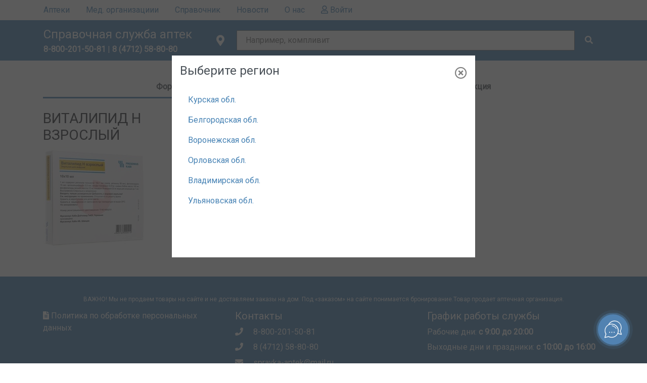

--- FILE ---
content_type: text/html; charset=utf-8
request_url: https://spravkaaptek.ru/drug/73736/
body_size: 10865
content:
<!DOCTYPE html>
<html>

<head>
   
  <meta charset="utf-8" />
  <meta name="viewport" content="width=device-width, initial-scale=1, shrink-to-fit=no" />
  <meta name="yandex-verification" content="acadf78b31a1831c" />

  
  <title>СправкаАптек. Справочник препаратов. Препарат ВИТАЛИПИД Н ВЗРОСЛЫЙ 73736</title>
   
  <meta name="description" content="Справочная служба аптек. Справочник препаратов. Справочник препаратов. Препарат - ВИТАЛИПИД Н ВЗРОСЛЫЙ 73736" />
   
  <meta name="keywords"
    content="Справочная служба аптек, справкааптек, spravkaaptek, Cправочная аптек, справка, аптека, поиск лекарств, лекарственный препарат, средство, короновирус" />
  

  <meta property="og:title" content="Справочная служба аптек Курск Курская область поиск заказ бронирование лекарств" />
  <meta property="og:site_name"
    content="Справочная служба аптек Курск Курская область поиск заказ бронирование лекарств" />
  <meta property="og:url" content="https://spravkaaptek/" />
  <meta property="og:description"
    content="«Справкааптек.ру» - это ежедневно обновляемая база аптек, всегда оперативная и достоверная информация о наличии, стоимости лекарственных препаратов и другой аптечной продукции." />
  <meta property="og:image" content="/static/img/social/visitka.png" />

  <link type="image/x-icon" rel="icon" href="/static/favicon.ico" />
  <link type="image/x-icon" rel="shortcut icon" href="/static/favicon.ico" />
  <!-- Bootstrap CSS -->
  <link rel="stylesheet" href="/static/css/bootstrap.min.css" />
  <!--Font awesome-->
  <link rel="stylesheet" href="https://cdnjs.cloudflare.com/ajax/libs/font-awesome/5.11.2/css/all.min.css" />

  <link rel="stylesheet" href="https://cdnjs.cloudflare.com/ajax/libs/ekko-lightbox/5.3.0/ekko-lightbox.css" />

  <!-- styles -->
  <link rel="stylesheet" href="/static/css/main.css?LOCFORM=1.0.1" />
  <link rel="stylesheet" href="/static/css/simplebar.css?LOCFORM=1.0.1" />

  <meta name="yandex-verification" content="4a411a7fde579d69" />
<meta name="google-site-verification" content="G3VmPt-g39_wbDu5CAnY_X3b2bgDjqRGD7d-UODj4qA" />

<!--JicoSite-->


<!--SOCIAL CHAT-->
<script>(function (a, m, o, c, r, m) { a[m] = { id: "28041", hash: "fc7b39951d3e03e4da277c415f0dc5a85ca4811334321a285a328a43cea9e826", locale: "ru", setMeta: function (p) { this.params = (this.params || []).concat([p]) } }; a[o] = a[o] || function () { (a[o].q = a[o].q || []).push(arguments) }; var d = a.document, s = d.createElement('script'); s.async = true; s.id = m + '_script'; s.src = 'https://gso.amocrm.ru/js/button.js?1604925119'; d.head && d.head.appendChild(s) }(window, 0, 'amoSocialButton', 0, 0, 'amo_social_button'));</script>

<!-- Yandex.Metrika counter -->
<script type="text/javascript">
  (function (m, e, t, r, i, k, a) {
    m[i] = m[i] || function () { (m[i].a = m[i].a || []).push(arguments) };
    m[i].l = 1 * new Date(); k = e.createElement(t), a = e.getElementsByTagName(t)[0], k.async = 1, k.src = r, a.parentNode.insertBefore(k, a)
  })
    (window, document, "script", "https://mc.yandex.ru/metrika/tag.js", "ym");

  ym(56577319, "init", {
    clickmap: true,
    trackLinks: true,
    accurateTrackBounce: true,
    webvisor: true,
    trackHash: true
  });
</script>
<noscript>
  <div><img src="https://mc.yandex.ru/watch/56577319" style="position:absolute; left:-9999px;" alt="" /></div>
</noscript>
<!-- /Yandex.Metrika counter -->


<!--Google Analytic-->
<script>
  (function (i, s, o, g, r, a, m) {
    i['GoogleAnalyticsObject'] = r; i[r] = i[r] || function () {
      (i[r].q = i[r].q || []).push(arguments)
    }, i[r].l = 1 * new Date(); a = s.createElement(o),
      m = s.getElementsByTagName(o)[0]; a.async = 1; a.src = g; m.parentNode.insertBefore(a, m)
  })(window, document, 'script', '//www.google-analytics.com/analytics.js', 'ga');

  ga('create', 'UA-56294752-1', 'auto');
  ga('send', 'pageview');
</script>
<!-- /Google Analytic-->

  <script src="https://api-maps.yandex.ru/2.1/?lang=ru_RU" type="text/javascript"></script>
  <script src="https://code.jquery.com/jquery-3.4.1.min.js"></script>

  <noscript>
    <style>
      /**
        * Reinstate scrolling for non-JS clients
        */
      .simplebar-content-wrapper {
        overflow: auto;
      }
    </style>
  </noscript>

  <!-- Facebook Pixel Code -->
    <script>
    !function(f,b,e,v,n,t,s)
    {if(f.fbq)return;n=f.fbq=function(){n.callMethod?
    n.callMethod.apply(n,arguments):n.queue.push(arguments)};
    if(!f._fbq)f._fbq=n;n.push=n;n.loaded=!0;n.version='2.0';
    n.queue=[];t=b.createElement(e);t.async=!0;
    t.src=v;s=b.getElementsByTagName(e)[0];
    s.parentNode.insertBefore(t,s)}(window, document,'script',
    'https://connect.facebook.net/en_US/fbevents.js');
    fbq('init', '147222560052349');
    fbq('track', 'PageView');
    </script>
    <noscript><img height="1" width="1" style="display:none"
    src="https://www.facebook.com/tr?id=147222560052349&ev=PageView&noscript=1"
    /></noscript>
    <!-- End Facebook Pixel Code -->


    <!-- VK Pixel Code -->
    <script type="text/javascript">!function(){var t=document.createElement("script");t.type="text/javascript",t.async=!0,t.src="https://vk.com/js/api/openapi.js?168",t.onload=function(){VK.Retargeting.Init("VK-RTRG-515378-dn7WH"),VK.Retargeting.Hit()},document.head.appendChild(t)}();</script><noscript><img src="https://vk.com/rtrg?p=VK-RTRG-515378-dn7WH" style="position:fixed; left:-999px;" alt=""/></noscript>
    <!-- End VK Pixel Code -->
</head>

<body ng-app="app" ng-controller="MainController">
  

<!-- Navigation -->
<nav class="_nav">
  <!-- MENU LIST -->
  <div class="menu-backdrop"></div>
  <div class="nav-items wrapper">
    <ul>
      <li class="locality" ng-click="load_region_form()" onClick="toggleSideMenu(); toggleLocationForm()">
        <i class="fas fa-map-marker-alt fa-lg" id="location-icon"></i>
        <span>[[region.town.name]]</span>
      </li>
      <li class="hide-nav-link-on-desktop">
        
        <a class="nav-link" href="/">Главная
          <span class="sr-only">(current)</span>
        </a>
        
      </li>

      
      <li><a class="nav-link" href="/drugstores/">Аптеки</a></li>
      


      
      <li>
        <a class="nav-link" href="/med_orgs/">Мед. организациии</a>
      </li>
      

      <li>
        <a class="nav-link" href="/catalog/">Справочник</a>
      </li>

      
      <li><a class="nav-link" href="/news/">Новости</a></li>
      

      

      <li><a class="nav-link" href="/about/">О нас</a></li>

      

      
      <li>
        <a class="nav-link" href="/profile/">
          <i class="far fa-user"></i>
          Войти
        </a>
      </li>
      
    </ul>
  </div>
</nav>
<!-- CART -->
<div class="cart" ng-class="{'not-empty': is_cart}">
  <div class="wrapper">
    <a class="nav-link" href="/cart/">
      <span>Корзина</span>
      <i class="fas fa-lg fa-shopping-cart"></i>
      <span class="badge counter">[[drug_list.length]]</span>
    </a>
  </div>
</div>
<header>
  <div class="wrapper">
    <div id="logo">
      <div class="burger-menu">
        <i class="fas fa-bars"></i>
      </div>
      <div class="title">
        
        <a href="/">Справочная служба аптек</a>
        
      </div>
      <div class="phone">
        <a href="tel:8-800-201-50-81"><b>8-800-201-50-81</b></a>
        
        | <a href="tel:8 (4712) 58-80-80"><b>8 (4712) 58-80-80</b></a>
        
      </div>
    </div>
    <!-- SEARCH FORM -->
    <form id="search-drug-form" class="search-form">
      <div class="location" id="location" ng-click="load_region_form()">
        <i class="fas fa-map-marker-alt fa-lg" id="location-icon"></i>
        <!-- <span id="address-select-lable">Курск</span> -->
        <!-- <span id="location-filter" style="display: none;" ng-show="selected_address.active">[[selected_address.town.name]]...</span> -->
        <span class="selected-locality" id="selected-locality" style="display:none"
          ng-show="region">[[region.town.name]]</span>
      </div>
      <div class="search-input">
        <!-- <input type="text"> -->
              <script type="text/ng-template" id="customTemplate.html">
        <a style="font-size:14px">
          <i class="fas fa-pills" ng-if="match.model.category=='drugs'"></i>
          <i class="fas fa-hospital" ng-if="match.model.category=='med_orgs'"></i>          
          <i class="fas fa-notes-medical" ng-if="match.model.category=='phs'"></i>
          <span ng-bind-html="match.label | uibTypeaheadHighlight:query"></span>
          <div style="font-size:10px" ng-if="match.model.category!='drugs'">[[match.model.address]]</div>
        </a>
      </script>

      <input type="text"
        ng-model="drug_search_name"
        name="name"
        id="drug_name"
        placeholder="Например, компливит"  
        typeahead-on-select='onDrugSelect($item)' 
        uib-typeahead="drug.name for drug in drug_filter($viewValue)"
        typeahead-min-length="3"
        typeahead-loading="loading"
        aria-describedby="button-addon5"
        typeahead-no-results="noResults"
        typeahead-focus-first="false"
        typeahead-is-open="isSearchListOpen"
        typeahead-template-url="customTemplate.html"
        autocomplete="off"
      >
      <div class="input-group-append">
        <button ng-click="search()" id="button-addon5" type="submit" class="btn-flat"><i class="fas fa-search"></i></button>
      </div>
      </div>
    </form>
    <form class="location-form mobile-window-full">
  <!-- Locality not selected -->
  <div class="location-form-wrapper" ng-hide="region">
    <div class="location-form-header">
      <h4>Выберите регион</h4>
      <button class="close"><i class="far fa-times-circle"></i></button>
    </div>

    <!-- <div class="search-city-input">
      <input
        type="text"
        ng-model="drug_search_name"
        name="name"
        placeholder=""
        typeahead-on-select="onDrugSelect($item)"
        uib-typeahead="drug.search_name for drug in drug_filter($viewValue)"
        typeahead-min-length="3"
        typeahead-loading="loading"
        aria-describedby="button-addon5"
        typeahead-no-results="noResults"
        typeahead-is-open="isSearchListOpen"
        autocomplete="on"
      />
      <div class="input-group-append">
        <button
          ng-click="search()"
          id="button-addon5"
          type="submit"
          class="btn-flat"
        >
          <i class="fas fa-search"></i>
        </button>
      </div>
    </div> -->

    <section class="localities">
      <!-- <div class="localilty" ng-repeat="region in regions">
			[[region.name]]
		</div> -->
      <li ng-repeat="region in regions" ng-click="setRegion(region)">
        <a class="nav-link" href="#" ng-click="$event.preventDefault();">[[region.name]]</a>
      </li>
    </section>
  </div>

  <!-- Locality selected -->
  <div class="location-form-wrapper" ng-show="region">
    <div class="location-form-header">
      <!-- <h4>Фильтрация по адресу</h4> -->
      <button class="btn btn-secondary btn-sm " ng-click='region = null'>
        <i class="fas fa-chevron-left"></i>
        Сменить регион
      </button>
      <button class="close"><i class="far fa-times-circle"></i></button>
    </div>
    <div class="location-form-body d-flex flex-column justify-content-between">
      <div class="sections">
        <div class="section">
          <label class="category-name">Город</label>
          <div class="section-wrapper" id="city-section">
            <div class="section-content">
              <div class="option" ng-repeat="town in towns" ng-class="{'selected': town.selected}"
                ng-click="select_town(town)">
                [[town.name]]
              </div>
            </div>
          </div>
        </div>

        <!--<div class="section">
          <label class="category-name">Район</label>
          <div class="section-wrapper" id="district-section">
            <div class="section-content">
              
              <div
                class="spinner-wrapper"
                id="loader-raion"
                style="display: none; padding: 0;"
              >
                <div
                  class="spinner-border text-primary text-center"
                  role="status"
                >
                  <span class="sr-only">Loading...</span>
                </div>
              </div>

              <div
                style="cursor: pointer;"
                class="option"
                ng-repeat="town_district in town_districts"
                ng-click="select_town_district(town_district)"
                ng-class="{'selected': town_district.selected}"
              >
                [[town_district.name]]
              </div>
            </div>
          </div>
        </div>

        <div class="section">
          <label class="category-name">Улица</label>
          <div class="section-wrapper" id="street-section">
            <div class="section-content">
              <div
                class="spinner-wrapper"
                id="loader-street"
                style="display: none; padding: 0;"
              >
                <div
                  class="spinner-border text-primary text-center"
                  role="status"
                >
                  <span class="sr-only">Loading...</span>
                </div>
              </div>
              <div
                style="cursor: pointer;"
                class="option"
                ng-repeat="street in streets"
                ng-class="{'selected': street.selected}"
                ng-click="select_street(street)"
              >
                [[street.name]]
              </div>
            </div>
          </div>
        </div> -->
      </div>
    </div>
    <div class="location-form-footer">
      <!-- <button class="btn btn-secondary btn-block btn-flat-negative btn-sm" ng-if="!selected_address.active" ng-click="set_address_filter()">Применить</button>
        <button class="btn btn-secondary btn-block btn-flat-negative btn-sm" ng-if="selected_address.active" ng-click="set_address_filter()">Отменить</button> -->
      <button class="btn btn-secondary btn-block btn-flat-negative btn-sm" ng-click="set_address_filter()">
        [[selected_address.active ? 'Отменить' : 'Применить']]
      </button>
    </div>
  </div>
</form>
  </div>
</header> 

<div class="container">        
    <ul class="nav nav-tabs nav-fill" id="myTab" role="tablist">
        <li class="nav-item">
          <a class="nav-link active" id="home-tab" data-toggle="tab" href="#home" role="tab" aria-controls="home" aria-selected="true">Формы выпуска</a>
        </li>
        
        
        <li class="nav-item">
          <a class="nav-link" id="profile-tab" data-toggle="tab" href="#profile" role="tab" aria-controls="profile" aria-selected="false">Инструкция</a>
        </li>
        

        
      </ul>
      <div class="tab-content" id="myTabContent">
        <div class="tab-pane fade show active" id="home" role="tabpanel" aria-labelledby="home-tab">
            <br />
            <div class="row">
                <div class="col-md-4">
                    <h3>ВИТАЛИПИД Н ВЗРОСЛЫЙ</h3>
                    
                                                
                            <img src="/media/CACHE/images/drugs/73736-40ae4897-89d8-4bf0-afc5-809711bb6caf/fcaf8bb66f35cbfe679a75581eaa1ee4.jpg" alt="ВИТАЛИПИД Н ВЗРОСЛЫЙ" />
                        
                    
                </div>
                <div class="col-md-8">

                    

                    <div class="row">
                        <div class="col-md-12">
                            <b>Действующие вещество (МНН):</b> ПОЛИВИТАМИНЫ
                        </div>
                    </div>
                    <div class="row">
                        <div class="col-md-12">
                            <b>Группа:</b> Витамины
                        </div>
                    </div>
                    <div class="row">
                        <div class="col-md-12">
                            <b>Подгруппа:</b> 
                            <a href="/catalog/%D0%9F%D0%BE%D0%BB%D0%B8%D0%B2%D0%B8%D1%82%D0%B0%D0%BC%D0%B8%D0%BD%D0%BD%D1%8B%D0%B5%20%D0%BF%D1%80%D0%B5%D0%BF%D0%B0%D1%80%D0%B0%D1%82%D1%8B/"><b>Поливитаминные препараты</b></a>
                        </div>
                    </div>
                    <div class="row">
                        <div class="col-md-12">
                            <b>Первичная упаковка:</b> ампулы
                        </div>
                    </div>
                    <div class="row">
                        <div class="col-md-12">
                            <b>Упаковка:</b>                            
                            
                                10МЛ №10,
                            

                            
                        </div>
                    </div>
                    
                    <div class="row">
                        <div class="col-md-12">
                            <b>Штрих-код товара:</b> 460516300041
                        </div>
                    </div>
                    
                    <div class="row">
                        <div class="col-md-12">
                            <b>Производитель:</b> ФРЕЗЕНИУС КАБИ АБ
                        </div>
                    </div>
                    <div class="row">
                        <div class="col-md-12">
                            <b>Страна:</b> ШВЕЦИЯ
                        </div>
                    </div>
                    <div class="row">
                        <div class="col-md-12">
                            <b>Отпуск по рецепту:</b>
                            
                                <span>Да</span>
                            
                        </div>
                    </div>
                </div>
            </div>
        </div>
        <div class="tab-pane fade" id="profile" role="tabpanel" aria-labelledby="profile-tab">
            <br />
            <div>
                <div class="ph2"><p class="titlesection"><h3>Состав</h3></p><p><p>1 мл эмульсии для инфузий содержит: </p><p>Активные компоненты: </p><ul>  <li>Ретинола пальмитат 194,1 мкг (соответств. ретинолу 99 мкг) </li>  <li>Фитоменадион 15 мкг </li>  <li>Эргокальциферол 0,5 мкг </li>  <li>Альфа-токоферол 0,91 мг</li></ul><p>Вспомогательные вещества: </p><ul>  <li>Соевых бобов масло 100 мг </li>  <li>Фосфолипиды яичного желтка 12 мг </li>  <li>Глицерол безводный 22 мг </li>  <li>Натрия гидроксид1М* до рН 8 </li>  <li>Вода для инъекций до 1 мл ( является корректором рН и на этикетки ампулы и   картонной пачки не выносится.)</li></ul></p></div></br><div class="ph23"><p class="titlesection"><h3>Описание</h3></p><p>Белая гомогенная эмульсия.</p></div></br><div class="ph6"><p class="titlesection"><h3>Показания к применению</h3></p><p>ВИТАЛИПИД Н взрослый показан взрослым пациентам и детям старше 11 лет для обеспечения суточной потребности в жирорастворимых витаминах А, D2, Е, К1 при парентеральном питании.</p></div></br><div class="ph7"><p class="titlesection"><h3>Противопоказания</h3></p><p>Повышенная индивидуальная чувствительность к компонентам препарата заболевания, протекающие с нарушением обмена жиров, такие, как почечная недостаточность, декомпенсированный сахарный диабет, панкреатит, нарушение функции печени, гипотиреоз (если отмечается гипертриглицеридемия) и тяжелый сепсис. У таких больных в случае использования Виталипида необходимо тщательно контролировать уровень триглицеридов в сыворотке крови. Повышенная чувствительность к протеинам сои и яиц.</p></div></br><div class="ph8"><p class="titlesection"><h3>Применение при беременности и кормлении грудью</h3></p><p>Специальных исследований не проводилось, но имеются опубликованные данные о безопасном назначении жирорастворимых витаминов. Однако прием более, чем 3000 МЕ витамина А не рекомендуется во время беременности.</p></div></br><div class="ph25"><p class="titlesection"><h3>Применение у детей</h3></p><p>ВИТАЛИПИД Н взрослый предназначен для пациентов старше 11 лет. Для детей до 11 лет следует применять ВИТАЛИПИД Н детский.</p></div></br><div class="ph9"><p class="titlesection"><h3>Побочные действия</h3></p><p>На фоне инфузии Виталипида Н взрослый могут возникать побочные реакции, характерные для любых жировых эмульсий для парентерального питания.</p></div></br><div class="ph10"><p class="titlesection"><h3>Взаимодействие</h3></p><p>Виталипид Н взрослый содержит витамин К1, который может взаимодействовать с антикоагулянтами кумаринового ряда. Отдельные микроэлементы могут вызвать некоторую деградацию витамина А</p></div></br><div class="ph11"><p class="titlesection"><h3>Способ применения и дозы</h3></p><p><p>Внутривенно. </p><p>Перед использованием ВИТАЛИПИД Н взрослый необходимо развести: Все манипуляции должны производиться в асептических условиях. </p><p>Взрослым пациентам и детям старше 11 лет назначают: за 1 час до начала инфузии одну ампулу (10 мл) Виталипида Н взрослый добавляют к 500 мл Интралипида 10% и 20%. </p><p>Полученный раствор перемешивают легким покачиванием, затем используют для парентеральных инфузий в соответствии с инструкцией по применению Интралипида. Полученный раствор необходимо использовать в течение 24 часов. </p><p>Излишнее содержимое открытых ампул/флаконов должно уничтожаться, а не использоваться повторно.</p></p></div></br><div class="ph14"><p class="titlesection"><h3>Форма выпуска</h3></p><p><p>Эмульсия для инфузий. По 10 мл эмульсии в ампуле из прозрачного стекла. По 10 ампул в контурной ячейковой упаковке. 1 контурную ячейковую упаковку с инструкцией по применению помещают в картонную пачку.</p></p></div></br><div class="ph15"><p class="titlesection"><h3>Условия отпуска из аптек</h3></p><p>По рецепту врача.</p></div></br><div class="ph16"><p class="titlesection"><h3>Условия хранения</h3></p><p><p>Хранить в защищенном от света месте при и температуре не выше 25° С. </p><p>Не замораживать! </p><p>Хранить в недоступном для детей месте.</p></p></div></br><div class="ph17"><p class="titlesection"><h3>Срок годности</h3></p><p>2 года. Препарат не использовать по истечении срока годности.</p></div></br><div class="ph27"><p class="titlesection"><h3>Производитель и организация, принимающие претензии потребителей</h3></p><p><p>Адрес фармацевтической компании Фрезениус Каби Дойчланд ГмбХ, Д-61346, Бад Хомбург, в.д.Х., Германия </p><p>Производитель Фрезениус Каби АБ, Швеция. SЕ-751 74 Uppsala Sweden </p><p>Претензии потребителей направлять по адресу ООО «Фрезениус Каби»: 125167, Москва, Ленинградский проспект, д. 37, корпус 9. тел. (495) 970-81-62 www.fresenius-kabi.ru</p></p></div></br>
            </div>
        </div>
        
        

      </div>
      <br>
</div>
<input type="hidden" id="drug_search_name" value="ВИТАЛИПИД Н ВЗРОСЛЫЙ">

 
<footer class="page-footer">
  <div class="container">
    <div class="row" style="margin-bottom: 10px;">
      <div class="col-md-12 text-center">
        <span style="font-size:12px">
          ВАЖНО! Мы не продаем товары на сайте и не доставляем заказы на дом. Под «заказом» на сайте понимается
          бронирование.Товар продает аптечная организация.
        </span>
      </div>
    </div>
    <div class="row">
      <div class="col-md-4">
        <p>
          <a href="/docs/personal-data-policy/" target="_BLANK"><i class="fas fa-file-alt"></i>
            Политика по
            обработке персональных данных</a>
        </p>
        <p>
          <!--LiveInternet counter-->
          <script type="text/javascript">
            document.write("<a href='//www.liveinternet.ru/click' " +
              "target=_blank><img src='//counter.yadro.ru/hit?t27.20;r" +
              escape(document.referrer) + ((typeof (screen) == "undefined") ? "" :
                ";s" + screen.width + "*" + screen.height + "*" + (screen.colorDepth ?
                  screen.colorDepth : screen.pixelDepth)) + ";u" + escape(document.URL) +
              ";" + Math.random() +
              "' alt='' title='LiveInternet: показано количество просмотров и" +
              " посетителей' " +
              "border='0' width='88' height='120'><\/a>")
          </script>
          <!--/LiveInternet-->
        </p>
      </div>
      <div class="col-md-4">
        <h5>Контакты</h5>
        <p><a href="tel:8-800-201-50-81"> <i class="fas fa-phone mr-3"></i> 8-800-201-50-81 </a></p>
        
        <p>
          <a href="tel:8 (4712) 58-80-80"> <i class="fas fa-phone mr-3"></i> 8 (4712) 58-80-80 </a>
        </p>
        
        <p><a href="mailto:spravka-aptek@mail.ru"><i class="fas fa-envelope mr-3"></i> spravka-aptek@mail.ru</a></p>
      </div>
      <div class="col-md-4">
        <h5>График работы службы</h5>
        <p>Рабочие дни: <b>с 9:00 до 20:00</b></p>
        <p>Выходные дни и праздники: <b>с 10:00 до 16:00</b></p>
      </div>
    </div>
    <hr />
    <div class="row d-flex align-items-center">
      <div class="col-12 d-flex justify-content-between align-items-center"">
        <span>
          &copy;  2026 Справочная служба аптек </span>
        <span>
          <a href="https://vk.com/public197088236" target="_blank" class="social">
            <img src='/static/img/social/vk.png' />
          </a>
          <a href="https://t.me/+V305C2igYNNmODA6" target="_blank" class="social">
            <img src='/static/img/social/telegram.png' />
          </a>
        </span>
      </div>
    </div>
  </div>
</footer>

  <div class="container alert-container"></div>

  <input type="hidden" id="search_name" value="" />
  <input type="hidden" id="town_id" value="" />
  <input type="hidden" id="town_district_id" value="" />
  <input type="hidden" id="street_id" value="" />
  <input type="hidden" id="pharmacy_id" value="" />
  <input type="hidden" id="drug_id" value="" />

  <script src="/static/js/popover.js"></script>
  <script src="/static/js/bootstrap.min.js"></script>
  <script src="/static/js/moment.js"></script>
  <script src="/static/js/jquery.mask.min.js"></script>

  <!--angular-->
  <script src="/static/js/angular/angular.min.js"></script>
  <script src="/static/js/angular/angular-locate_ru.js"></script>
  <script src="/static/js/angular/ui-bootstrap-tpls-2.1.4.min.js"></script>
  <script src="/static/js/angular/angular-animate.min.js"></script>
  <script src="/static/js/angular/angular-aria.min.js"></script>
  <script src="/static/js/angular/angular-cookies.min.js"></script>
  <script src="/static/js/angular/angularjs-color-picker.min.js"></script>
  <script src="/static/js/angular/angular-parse-ext.min.js"></script>
  <script src="/static/js/angular/angular-route.min.js"></script>
  <script src="/static/js/angular/angular-resource.min.js"></script>
  <script src="/static/js/angular/angular-uuid.js"></script>
  <script src="/static/js/angular/ng-alertify.js"></script>
  <script src="/static/js/angular/angular-datatable.js"></script>
  <script src="/static/js/angular/angular-moment.js"></script>

  <script src="/static/js/app/app.js?VEREL=2.3"></script>
  <script src="/static/js/app/service.js?BELGOROD=1.9.90"></script>
  <script src="/static/js/app/MainController.js?CONT_PR=10.25"></script>
  <script src="/static/js/app/DrugController.js?app_VER=12.23"></script>
  <script src="/static/js/app/PharmacyController.js?ADD_REGION_ORL_VLD=17.0.1"></script>
  <script src="/static/js/app/CartController.js?CART_RELEASE=0.09.20"></script>
  <script src="/static/js/app/MedOrganizationController.js?VEREL=2.3"></script>
  <script src="/static/js/app/CatalogController.js?VEREL=2.3"></script>
  <script src="/static/js/app/PartnerController.js?VEREL=2.3"></script>

  <script src="/static/js/ui.js?VEREL=2.3"></script>
  <script src="/static/js/simplebar.js?VEREL=2.3"></script>
  <script src="https://cdnjs.cloudflare.com/ajax/libs/ekko-lightbox/5.3.0/ekko-lightbox.min.js"></script>
  <script src="/static/js/form.js?VEREL=2.3"></script>

  <!-- <div class="tgx-rlf" data-rlf-id="3595" data-rlf-auto="1" data-rlf-flt="1" data-rlf-dock="0"></div>
  <script defer src="https://cdn.adlook.me/js/vbf.js"></script>
  <script defer src="https://cdn.adlook.me/js/rlf.js"></script> -->
</body>

</html>

--- FILE ---
content_type: application/javascript
request_url: https://spravkaaptek.ru/static/js/app/PharmacyController.js?ADD_REGION_ORL_VLD=17.0.1
body_size: 14250
content:
var app = angular.module('ph-ctrl', []);

app.controller('PharmacyController', function ($scope, $cookies, $rootScope, Pharmacies, PharmacyCategories, TownDistricts) {
    $scope.page_length = parseInt(angular.element('#page_length').val());
    $scope.page_loader = false;
    $scope.myMap = null;
    $scope.pharmKeyWords = '';
    $scope.pharmMark = null;
    $scope.current_page = 1;
    $scope.userPosition = null;
    $scope.pharmacies = [];

    $scope.current_view = angular.element("#view_type").val();
    angular.element('#change-view-container').show(500);

    if ($rootScope.mobile_device)
        $scope.current_view = "map";

    $scope.change_view = function (type) {
        window.location.href = window.location.pathname + '?view=' + type;
    }

    $scope.load_items = function (filter) {
        // remove old map
        if ($scope.isMobileDevice()) {
            $scope.myMap.destroy();
            $("#map").remove();
        }

        // получим город
        let _town = $cookies.getObject("town")

        // получим список аптек
        Pharmacies.get({
            name: ($scope.pharmKeyWords.length >= 3) ? $scope.pharmKeyWords : null,
            town__region: $rootScope.region.id,
            town: _town,
            page: $scope.current_page,
            order_type: 'order_number', // TODO переделать на отбор
            town_district: $scope.filter.district ? $scope.filter.district.id : null,
            category: $scope.filter.category ? $scope.filter.category.id : null,
            user_position: $scope.userPosition ? $scope.userPosition.join() : null
        }, async (res) => {
            if (!res.count) {
                angular.element('#loader').hide();
                return;
            }

            angular.element('#pharmacy-list').show();
            angular.element('#result_container').show();
            angular.element('#table-result-container').show();
            angular.element('#entity-counter').show();
            angular.element('#entity-counter').text("Найдено " + res.count);

            $scope.page_count = Math.ceil(res.count / $scope.page_length);

            if ($scope.isMobileDevice()) init_map();

            // если фильтр загруженный список
            if (filter) {
                $scope.pharmacies = [];
                clearBounds();
            }
            res.results.forEach(item => {
                $scope.pharmacies.push({ ...item, filtered_out: false });
            });

            $scope.page_loader = false;
            angular.element('#loader').hide();

            let marks = [];

            $scope.pharmacies.forEach(pharm => {
                let pharmPlaceMark = createPlacemark(pharm);
                $scope.myMap.geoObjects.add(pharmPlaceMark);
                let {
                    latitude: pharmLat,
                    longitude: pharmLon
                } = pharm;
                marks.push([pharmLat, pharmLon]);
            });

            try {
                var userPosition = await $scope.getUserPosition();
            } catch (e) {
                $scope.userPosition = null;
                $scope.alert(
                    "Не удалось определить местоположение, некоторые функции будут недоступны"
                );
            }

            if (userPosition) {
                let [latitude, longitude] = userPosition;
                $scope.userPosition = [latitude, longitude];
                marks.push($scope.userPosition);
                markMyPosition([latitude, longitude]);

                // calculate distance for each pharm
                $scope.pharmacies = $scope.pharmacies.map(pharm => {
                    let {
                        latitude: pharmLat,
                        longitude: pharmLon
                    } = pharm;
                    const distance = ymaps.coordSystem.geo.getDistance(
                        [pharmLat, pharmLon],
                        [latitude, longitude]
                    );
                    return { ...pharm, distance };
                });
            }

            setBounds(marks);

        }, (err) => {
            angular.element('#loader').hide();
            $scope.alert("Ошибка при загрузки списка аптек!");
        });
    }
    $scope.load_next_page = function () {
        $scope.current_page = $scope.current_page + 1;
        // loaders();
        $scope.page_loader = true;
        $scope.load_items(false);
    }

    function init_map() {
        if ($scope.isMobileDevice() && !$('#map').length) {
            let map_container = $("#map-container");
            map_container.append("<div id='map'></div>")
        }

        $scope.myMap = new ymaps.Map(
            "map",
            {
                center: [51.73, 36.19],
                zoom: 14,
                controls: ["zoomControl", "fullscreenControl"]
            },
            {
                searchControlProvider: "yandex#search"
            }
        );
    }

    function init() {
        if (!$rootScope.region) {
            window.location.href = "/";
            return;
        }

        // Создаем карту.
        init_map();

        angular.element('#loader').show();
        $scope.load_items(false);
    }
    // ini map
    ymaps.ready(init);

    $scope.filter = {
        district: null,
        category: null
    };

    // Категории
    PharmacyCategories.query().$promise.then((res) => {
        res.unshift({ id: null, name: "-Категория-", selected: true })
        $scope.pharmacyCategories = res;
        $scope.filter.category = res[0];
    });
    // Районы
    TownDistricts.get({ town__region: $rootScope.region.id, is_filter: true }).$promise.then(({ results }) => {
        results.unshift({ id: null, name: "-Район-", selected: true });
        $scope.town_districts = results;
        $scope.filter.district = results[0];
    });

    $scope.getSelectedCategory = function () {
        const selectedCategory = $scope.pharmacyCategories && $scope.pharmacyCategories.find(x => x.selected);
        return selectedCategory ? selectedCategory.name : "-Категория-";
    }

    $scope.getSelectedDistrict = function () {
        const selectedDistrict = $scope.town_districts && $scope.town_districts.find(x => x.selected);
        return selectedDistrict ? selectedDistrict.name : "-Категория-";
    }

    $scope.filterByDistrict = function (option, $event) {
        if (option.selected) return;
        $scope.current_page = 1;
        loaders();
        if ($event) {
            $event.stopPropagation();
            toggleMobileFilter();
        }
        $scope.town_districts.forEach(x => x.selected = false);
        option.selected = true;
        $scope.filter.district = option;
        $scope.load_items(true);
    }

    $scope.filterByCategory = function (option, $event) {
        if (option.selected) return;
        $scope.current_page = 1;
        loaders();
        if ($event) {
            $event.stopPropagation();
            toggleMobileFilter();
        }
        $scope.pharmacyCategories.forEach(x => x.selected = false);
        option.selected = true;
        $scope.filter.category = option;
        $scope.load_items(true);
    }

    $scope.filterByName = function () {
        if ($scope.pharmKeyWords.length >= 3) {
            $scope.current_page = 1;
            loaders();
            $scope.load_items(true);
        }
    }
    $scope.clearFilterByName = function () {
        $scope.current_page = 1;
        $scope.pharmKeyWords = '';
        loaders();
        $scope.load_items(true);
    }

    $scope.applyFilter = function () {
        // clear map
        $scope.myMap.geoObjects.removeAll();

        // create array with all marks on the map
        const marks = [];

        let { district, category } = $scope.filter;

        // filter drugs by district
        let filteredPharmacies = $scope.pharmacies.filter(x => {
            const { town_district_id } = x;
            if (!district.id || town_district_id === district.id) {
                x.filtered_out = false;
                return true;
            } else x.filtered_out = true;
        });

        // filter drugs by category 
        filteredPharmacies = filteredPharmacies.filter(x => {
            const { id } = x.category;
            if (!category.id || x.category.filter(x => x.id == category.id).length > 0) {
                x.filtered_out = false;
                return true;
            } else x.filtered_out = true;
        });

        // mark user position
        let [latitude, longitude] = $scope.userPosition;
        marks.push($scope.userPosition);
        markMyPosition([latitude, longitude]);

        // create mark for each drug
        filteredPharmacies.forEach(drug => {
            let pharmPlaceMark = createPlacemark(drug);
            $scope.myMap.geoObjects.add(pharmPlaceMark);
            const markerCoords = pharmPlaceMark.geometry.getCoordinates();
            marks.push(markerCoords);
        });

        setBounds(marks);
    };

    function clearBounds() {
        $scope.myMap.geoObjects.removeAll();
    }

    function setBounds(marks) {
        // get bounds containing all marks
        const bounds = ymaps.util.bounds.fromPoints(marks);

        // get size of map's container
        let mapContainer = document.getElementById("map");
        const { clientHeight, clientWidth } = mapContainer;

        // get new ce,nter and zoom for the map to include all marks
        let { center, zoom } = ymaps.util.bounds.getCenterAndZoom(bounds,
            [
                clientHeight,
                clientWidth
            ]);

        $scope.myMap.setCenter(center, zoom > 14 ? 14 : zoom);
    }

    function createPlacemark(item) {
        let { latitude, longitude } = item;
        let placemark = new ymaps.Placemark(
            [latitude, longitude],
            {
                balloonContent: item.name,
                _id: item.id
            },
            {
                preset: 'islands#blueMedicalIcon'
            }
        );

        placemark.events.add("click", function (event) {
            // find corresponding dom element
            let domElement = $(`.extendedCard[data-pharmid='${item.id}']`);
            const searchBarHeight = $(".simplebar-content .keyWords").height();

            $scope.selectItem(item, event, domElement);
            $scope.$apply();

            $('.simplebar-content-wrapper').animate({
                scrollTop: domElement[0].offsetTop - searchBarHeight
            }, 400)
        })
        return placemark;
    }

    function markMyPosition([lat, lon]) {
        $scope.myMap.geoObjects.add(
            new ymaps.Placemark([lat, lon],
                {
                    balloonContent: 'Местоположение пользователя'
                },
                {
                    preset: 'islands#bluePersonCircleIcon'
                })
        );
    }

    $scope.showPharmOnMap = function (Item) {
        $scope.myMap.geoObjects.each(geoObject => {
            if (geoObject.properties.get('_id') === Item.id) {
                geoObject.options.set('preset', 'islands#nightMedicalIcon');
                geoObject.options.set('zIndex', 10);
            } else {
                geoObject.options.set('preset', 'islands#blueMedicalIcon');
                geoObject.options.set('zIndex', 'unset')
            }
        })

        let { latitude, longitude } = Item;
        const pharmCoordinates = [+latitude, +longitude];
        $scope.myMap.setZoom(16);
        $scope.myMap.panTo(pharmCoordinates);
    }

    function getMapDOM() {
        const mapDOM = $("#map");
        if (!$scope.mapCopy && mapDOM.length) {
            $scope.mapCopy = mapDOM.clone();
            $scope.mapHeight = mapDOM.height();
        }
        return mapDOM.length ? mapDOM : $scope.mapCopy
    }

    $scope.selectItem = function (Item, $event) {
        // move map to selected item 
        if ($scope.isMobileDevice()/*&& !Item.selected*/) {

            const mapDOM = getMapDOM();
            const height = $scope.mapHeight; // store map height

            mapDOM.animate({
                height: 0
            }, 200);

            setTimeout(() => {
                mapDOM.css({ margin: "0 -15px", display: "block" }).detach().insertAfter($event.currentTarget)
                mapDOM.animate({
                    height: height
                }, 200);
            }, 200);
        }

        $scope.pharmacies.forEach(pharm => pharm.id !== Item.id ? pharm.selected = false : pharm.selected = true);
        $scope.showPharmOnMap(Item)
    }

    $scope.showCardDetails = function (Item) {
        Item.showStoreInfo = true;
    }

    $scope.closeCardDetails = function (Item) {
        Item.showStoreInfo = false;
    }

    /*
    ********** SORT AND FILTER ********
    */
    $scope.sortOptions = [
        { label: "По названию (А-Я)", value: "name", selected: true },
        // { label: "По расстоянию", value: "distance", selected: false }
    ];
    $scope.sortBy = function (option, $event) {
        if (option.selected) return;
        $scope.sortOptions.forEach(x => x.selected = false);
        option.selected = true;
        if ($event) {
            $event.stopPropagation();
            toggleMobileFilter();
        }
        if (option.value === "distance")
            $scope.pharmacies.sort((a, b) => a.distance - b.distance)
        else if (option.value === 'a_z')
            $scope.pharmacies.sort((a, b) => {
                if (a.name > b.name) return 1;
                else if (a.name < b.name) return -1;
                else return 0;
            })
    };

    $scope.getSelectedSort = function () {
        return $scope.sortOptions.find(x => x.selected).label;
    }

    function loaders() {
        angular.element('#result_container').hide();
        angular.element('#table-result-container').hide();
        angular.element('#loader').show();
    }
});

--- FILE ---
content_type: application/javascript
request_url: https://spravkaaptek.ru/static/js/ui.js?VEREL=2.3
body_size: 4413
content:
document.addEventListener("DOMContentLoaded", e => {
    // handle body class to prevent scrolling
    let body = document.querySelector("body");
    function preventScrolling(condition) {
        if (condition) {
            body.classList.add("open");
        } else {
            body.classList.remove("open");
        }
    }

    // handle sideMenu toggling
    let burgerMenu = document.querySelector(".burger-menu");
    let navbar = document.querySelector("._nav");
    let menuBackdrop = document.querySelector(".menu-backdrop");

    burgerMenu.addEventListener("click", toggleSideMenu);
    menuBackdrop.addEventListener("click", toggleSideMenu);

    function toggleSideMenu(event) {
        navbar.classList.toggle("open");
        preventScrolling(navbar.classList.contains("open"));
    }
    window.toggleSideMenu = toggleSideMenu;

    let locationToggler = document.getElementById("location");
    let locationForm = document.querySelector(".location-form");
    let closeLocationFormButton = document.querySelectorAll(
        ".location-form .close"
    );
    closeLocationFormButton.forEach(btn => {
        btn.addEventListener("click", toggleLocationForm);
    });

    // closeLocationFormButton.addEventListener("click", toggleLocationForm);
    locationToggler.addEventListener("click", toggleLocationForm);

    function toggleLocationForm(event) {
        locationForm.classList.toggle("open");
        preventScrolling(locationForm.classList.contains("open"));
    }
    window.toggleLocationForm = toggleLocationForm;


    locationForm.addEventListener("click", function(event) {
        // if backdrop was clicked
        if (event.target === locationForm) toggleLocationForm();
    });

    /** init carousel */
    $(".carousel-fade").carousel({
        interval: 10000
    });

    /*
    ********** STICKY HEADER ********
    */
    
    const header = document.querySelector("header");
    const treshold = header.offsetTop;
    window.onscroll = () => stickyHeader();
    
    function stickyHeader () {

        if (window.pageYOffset > treshold) {
            header.classList.add("sticky");
            navbar.classList.add("sticky");
        } else {
            header.classList.remove("sticky");
            navbar.classList.remove("sticky");
        }
    }


    // /*
    //  ********** DRUG LIST ********
    //  */

    // // выделить границу карточки препарата по клику
    // const drugList = document.querySelectorAll(".extendedCard");
    // drugList.forEach(drug => {
    //   drug.addEventListener("click", function(event) {
    //     // убрать границы со всех карточек
    //     drugList.forEach(x => x.classList.remove("border-primary"));
    //     // добавить границу к выбранной карточке
    //     drug.classList.add("border-primary");
    //   });

    //   drug.querySelector(".card-header").addEventListener("click", function(e) {
    //     drug.classList.add("show-store-info");
    //   });
    //   drug
    //     .querySelector(".store-info .close")
    //     .addEventListener("click", event => {
    //       drug.classList.remove("show-store-info");
    //     });
    // });

    /*
     ********** SELECT ********
     */
    $(".select input").on("click", function(e) {
      // close other selects
      $(".select").removeClass("focusIn");

      let select = $(this).closest(".select");
      select.addClass("focusIn");

      var closeSelectOptions = e => {
        select.removeClass("focusIn");
        // remove listener to close select options
        $(document).off("click", closeSelectOptions)
      }
      // attach listener to close select options
      $(document).on("click", closeSelectOptions);
      e.stopPropagation();
  });

    /*
     ********** FILTER ********
     */
    let filterMobile = $(".filter-mobile");
    filterMobile.on("click", function(e) {
        if ($(this).hasClass("open")) return;
        toggleMobileFilter();
    });
    filterMobile.find(".close").on("click", function(e) {
        e.stopPropagation();
        // filterMobile.removeClass("open")
        toggleMobileFilter();
    });

    function toggleMobileFilter() {
        filterMobile.toggleClass("open");
        preventScrolling(filterMobile.hasClass("open"));
    }

    window.toggleMobileFilter = toggleMobileFilter;
});


--- FILE ---
content_type: application/javascript
request_url: https://spravkaaptek.ru/static/js/app/CartController.js?CART_RELEASE=0.09.20
body_size: 3264
content:
var app = angular.module('cart-ctrl', []);

app.controller('CartController', function ($scope, $rootScope, OrderVerification, Chekout) {
    $rootScope.drug_list = JSON.parse(sessionStorage.getItem('orders'));     

    if(!$rootScope.drug_list)
        document.location.href = '/';

    angular.element("#cart-content").show();

    /*  */      
    $scope.current_order = {
        id: null,
        sms_code: null,
        redirect_url: null
    }

    $scope.validateEmail = function() {        
        var email_pattern = /^(([^<>()\[\]\.,;:\s@\"]+(\.[^<>()\[\]\.,;:\s@\"]+)*)|(\".+\"))@(([^<>()[\]\.,;:\s@\"]+\.)+[^<>()[\]\.,;:\s@\"]{2,})$/i;
        if(!email_pattern.test($scope.customer.email)) 
            $scope.customer.email_valid = false
        else
            $scope.customer.email_valid = true
        console.log($scope.customer.email);
    }

    $scope.cart_sum = function() {
        let sum = 0;
        angular.forEach($scope.drug_list, function(item) {
            sum += item.price * item.quantity;            
        })
        return sum.toFixed(2);
    }

    // информация о заказчике
    $scope.customer = {
        name: null,
        email: null,
        phone: null
    }

    $scope.checkout = function() {         
        let drugs = [];
        angular.forEach($scope.drug_list, function(item) {
            drugs.push({
                id: item.id,
                name: item.name,
                price: parseFloat(item.price),
                quantity: item.quantity,
                pharmacy_id: item.pharmacy.id,
                drug_name: item.name,
                producer: item.producer,
                country: item.country
            })
        });
        let order = {
            customer: $scope.customer,
            additional_info: $scope.order_comment || null,
            order_pickup_time: null,
            drugs: drugs       
        }     
        angular.element('#btn-checkout').attr("disabled", true);
        Chekout.save(order, function (res) {                        
            sessionStorage.clear();    
            alert("На указанный номер будет отправленно SMS с кодом подтверждения заказа!");
            $scope.current_order.id = res.order_id;
            $scope.current_order.redirect_url = res.reference;
            //document.location.href = "/";
        }, function (err) {
            alert(err);
            angular.element('#btn-checkout').attr("disabled", false);
        });
    }

    $scope.verification = function() {
        if($scope.current_order.sms_code){
            OrderVerification.save($scope.current_order, (res) => {
                document.location.href = $scope.current_order.redirect_url;
            }, (err) => {
                alert("Ошибка! Код не подходит!");
            });
        }
    }

    $scope.check_value = function(item) {
        if(item.quantity < 0)
            item.quantity = 0
    }

    $scope.showCardDetails = function (Item) {
        Item.showStoreInfo = true;
    }

    $scope.selectItem = function (Item, $event) {
        $rootScope.drug_list.forEach(item => item.selected = false);
        Item.selected = true;
    }

});